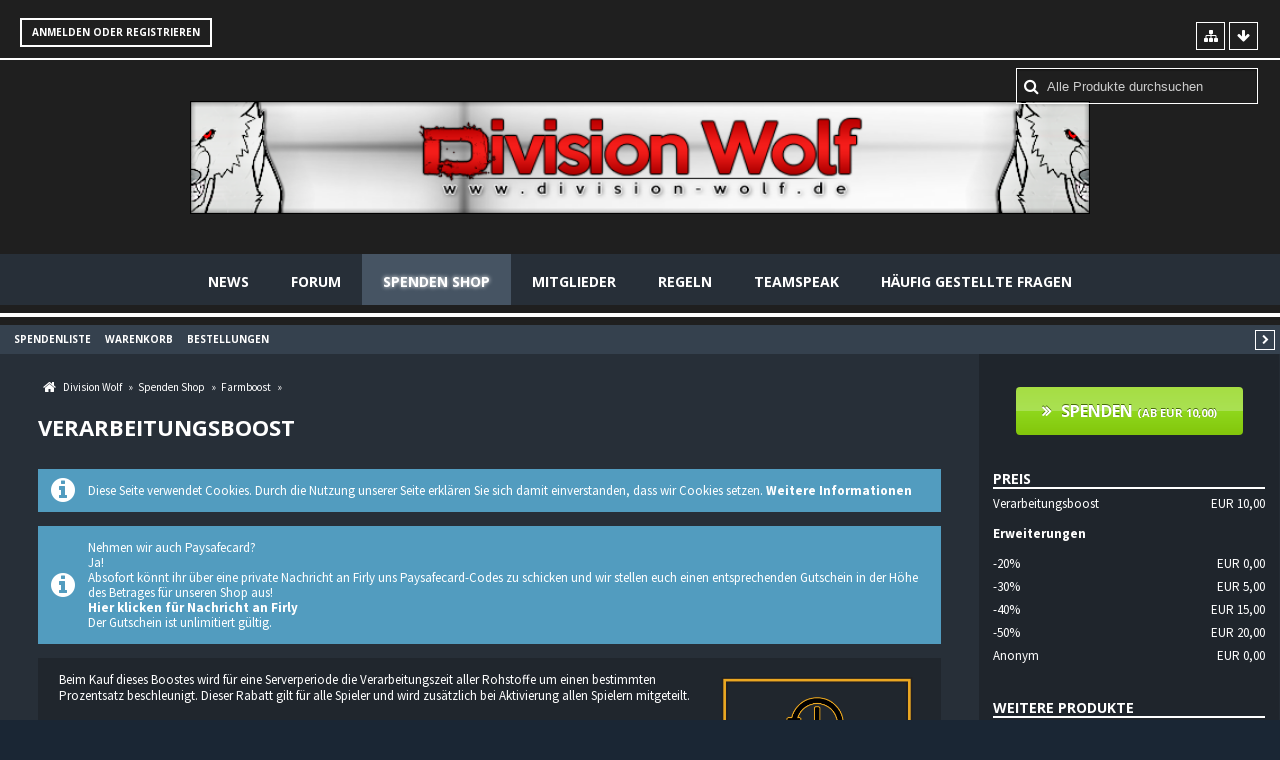

--- FILE ---
content_type: text/html; charset=UTF-8
request_url: https://forum.division-wolf.de/shop/index.php?product/22-verarbeitungsboost/&amp;s=dfa802a57ff01159825895dd452d89000908264d
body_size: 10681
content:
<!DOCTYPE html>
<html dir="ltr" lang="de">

<head>
	<title>Verarbeitungsboost - Farmboost - Division Wolf</title>
	
	<base href="https://forum.division-wolf.de/shop/" />
<meta charset="utf-8" />
<meta name="viewport" content="width=device-width, initial-scale=1" />
<meta name="format-detection" content="telephone=no" />
<meta name="description" content="Dieser Boost beschleunigt das Verarbeiten der Rohstoffe um einen bestimmten Prozentsatz." />
<meta name="keywords" content="" />
<meta property="og:site_name" content="Division Wolf" />
<meta property="og:title" content="Verarbeitungsboost - Division Wolf" />
<meta property="og:url" content="https://forum.division-wolf.de/shop/index.php?product/22-verarbeitungsboost/&amp;s=fac05e0d82d48386c5151118c5e37dc071c367d7" />
<meta property="og:type" content="article" />
<meta property="og:description" content="Dieser Boost beschleunigt das Verarbeiten der Rohstoffe um einen bestimmten Prozentsatz." />

<!-- Stylesheets -->
<link rel="stylesheet" type="text/css" href="https://forum.division-wolf.de/wcf/style/style-16.css?m=1663062933" />


<script>
	//<![CDATA[
	var SID_ARG_2ND	= '&s=fac05e0d82d48386c5151118c5e37dc071c367d7';
	var WCF_PATH = 'https://forum.division-wolf.de/wcf/';
	var SECURITY_TOKEN = '378771d1fe15e24a4387066e5f84308b2edf0f01';
	var LANGUAGE_ID = 1;
	var TIME_NOW = 1769299808;
	var URL_LEGACY_MODE = false;
	//]]>
</script>
<script src="https://forum.division-wolf.de/wcf/js/3rdParty/jquery.min.js?v=1663062926"></script>
<script src="https://forum.division-wolf.de/wcf/js/3rdParty/jquery-ui.min.js?v=1663062926"></script>

<script src="https://forum.division-wolf.de/wcf/js/WCF.Combined.min.js?v=1663062926"></script>






<noscript>
	<style type="text/css">
		.jsOnly {
			display: none !important;
		}
		
		.noJsOnly {
			display: block !important;
		}
	</style>
</noscript>




	
	
	










<!-- Icons -->
<link rel="icon" href="https://forum.division-wolf.de/wcf/images/favicon.ico" type="image/x-icon" />
<link rel="apple-touch-icon" href="https://forum.division-wolf.de/wcf/images/apple-touch-icon.png" />



	
</head>

<body id="tplProduct">

	

<a id="top"></a>



<header id="pageHeader" class="layoutFluid sidebarOrientationRight">
	<div>
		<nav id="topMenu" class="userPanel">
			<div class="layoutFluid">
									<ul class="userPanelItems">
						<!-- login box -->
		<li id="userLogin">
			<a class="loginLink" href="https://forum.division-wolf.de/index.php?login/&amp;s=fac05e0d82d48386c5151118c5e37dc071c367d7">Anmelden oder registrieren</a>
			<div id="loginForm" style="display: none;">
								
				<form method="post" action="https://forum.division-wolf.de/index.php?login/&amp;s=fac05e0d82d48386c5151118c5e37dc071c367d7">
					<fieldset>
						<legend>Anmeldung</legend>						
						<dl>
							<dt><label for="username">Benutzername oder E-Mail-Adresse</label></dt>
							<dd>
								<input type="text" id="username" name="username" value="" required="required" class="long" />
							</dd>
						</dl>
						
													<dl>
								<dt>Sind Sie bereits registriert?</dt>
								<dd>
									<label><input type="radio" name="action" value="register" /> Nein, ich möchte mich jetzt registrieren.</label>
									<label><input type="radio" name="action" value="login" checked="checked" /> Ja, mein Kennwort lautet:</label>
								</dd>
							</dl>
												
						<dl>
							<dt><label for="password">Kennwort</label></dt>
							<dd>
								<input type="password" id="password" name="password" value="" class="long" />
							</dd>
						</dl>
						
													<dl>
								<dt></dt>
								<dd><label><input type="checkbox" id="useCookies" name="useCookies" value="1" checked="checked" /> Dauerhaft angemeldet bleiben</label></dd>
							</dl>
												
						
						
						<div class="formSubmit">
							<input type="submit" id="loginSubmitButton" name="submitButton" value="Anmelden" accesskey="s" />
							<a class="button" href="https://forum.division-wolf.de/index.php?lost-password/&amp;s=fac05e0d82d48386c5151118c5e37dc071c367d7"><span>Kennwort vergessen</span></a>
							<input type="hidden" name="url" value="/shop/index.php?product/22-verarbeitungsboost/&amp;amp;s=dfa802a57ff01159825895dd452d89000908264d" />
							<input type="hidden" name="t" value="378771d1fe15e24a4387066e5f84308b2edf0f01" />						</div>
					</fieldset>
					
											<fieldset>
							<legend>Anmeldung über Drittanbieter</legend>
							<ul class="buttonList smallButtons thirdPartyLogin">
																		
										
										
										
						<li id="steamAuth" class="3rdPartyAuth">
		<a href="https://forum.division-wolf.de/index.php?steam-auth/&amp;s=fac05e0d82d48386c5151118c5e37dc071c367d7" class="steamLoginButton"><img src = "https://steamcommunity-a.akamaihd.net/public/images/signinthroughsteam/sits_small.png" alt = "Steam" /></a>
	</li>
					
							</ul>
						</fieldset>
									</form>
			</div>
			
			
		</li>
					</ul>
				
				
				
		
<aside id="search" class="searchBar dropdown" data-disable-auto-focus="true">
	<form method="post" action="https://forum.division-wolf.de/index.php?search/&amp;s=fac05e0d82d48386c5151118c5e37dc071c367d7">
		<input type="search" name="q" placeholder="Alle Produkte durchsuchen" autocomplete="off" required="required" value="" class="dropdownToggle" data-toggle="search" />
		
		<ul class="dropdownMenu">
							<li class="dropdownText">
					<label><input type="checkbox" name="subjectOnly" value="1" /> Nur Betreff durchsuchen</label>
				</li>
				<li class="dropdownDivider"></li>
			
			<li><a href="https://forum.division-wolf.de/index.php?search/&amp;s=fac05e0d82d48386c5151118c5e37dc071c367d7">Erweiterte Suche</a></li>
		</ul>
		
		<input type="hidden" name="types[]" value="com.viecode.shop.product" />		<input type="hidden" name="t" value="378771d1fe15e24a4387066e5f84308b2edf0f01" />	</form>
</aside>

	
			</div>
		</nav>
		
		<div id="logo" class="logo">
						
			<a href="https://forum.division-wolf.de/news/?s=fac05e0d82d48386c5151118c5e37dc071c367d7">
									<img src="https://forum.division-wolf.de/wcf/images/styleLogo-86a56700d3d1cedc5b55ef9a0ab5f95f05815e01.png" alt="" />
											</a>
		</div>
		
		
		
			<nav id="mainMenu" class="mainMenu jsMobileNavigation" data-button-label="Navigation">
		<ul>
							<li data-menu-item="de.wbb-elite.news">
					<a href="https://forum.division-wolf.de/news/?s=fac05e0d82d48386c5151118c5e37dc071c367d7">News</a>
									</li>
							<li data-menu-item="wbb.header.menu.board">
					<a href="https://forum.division-wolf.de/index.php?board-list/&amp;s=fac05e0d82d48386c5151118c5e37dc071c367d7">Forum</a>
									</li>
							<li class="active" data-menu-item="shop.header.menu.products">
					<a href="https://forum.division-wolf.de/shop/?s=fac05e0d82d48386c5151118c5e37dc071c367d7">Spenden Shop</a>
											<ul class="invisible">
															<li><a href="http://forum.division-wolf.de/index.php?donations/"><span>Spendenliste</span></a></li>
															<li><a href="https://forum.division-wolf.de/shop/index.php?shopping-cart/&amp;s=fac05e0d82d48386c5151118c5e37dc071c367d7"><span>Warenkorb</span></a></li>
															<li><a href="https://forum.division-wolf.de/shop/index.php?order-list/&amp;s=fac05e0d82d48386c5151118c5e37dc071c367d7"><span>Bestellungen</span></a></li>
														
						</ul>
									</li>
							<li data-menu-item="wcf.user.members">
					<a href="https://forum.division-wolf.de/index.php?team/&amp;s=fac05e0d82d48386c5151118c5e37dc071c367d7">Mitglieder</a>
									</li>
							<li data-menu-item="wcf.page.menuItem66">
					<a href="http://forum.division-wolf.de/index.php?thread/5259-serverregeln-ab-13-03/&amp;postID=29256#post29256">Regeln</a>
									</li>
							<li data-menu-item="wcf.page.menuItem65">
					<a href="ts3server://ts.division-wolf.de?port=9987">Teamspeak</a>
									</li>
							<li data-menu-item="wcf.page.menuItem29">
					<a href="https://forum.division-wolf.de/index.php?faq/&amp;s=fac05e0d82d48386c5151118c5e37dc071c367d7">Häufig gestellte Fragen</a>
									</li>
					</ul>
	</nav>
		
				
		<nav class="navigation navigationHeader">
								<ul class="navigationMenuItems">
							<li data-menu-item="wcf.header.menu.donation"><a href="http://forum.division-wolf.de/index.php?donations/"><span>Spendenliste</span></a></li>
							<li data-menu-item="shop.header.menu.products.basket"><a href="https://forum.division-wolf.de/shop/index.php?shopping-cart/&amp;s=fac05e0d82d48386c5151118c5e37dc071c367d7"><span>Warenkorb</span></a></li>
							<li data-menu-item="shop.header.menu.products.invoice"><a href="https://forum.division-wolf.de/shop/index.php?order-list/&amp;s=fac05e0d82d48386c5151118c5e37dc071c367d7"><span>Bestellungen</span></a></li>
						
		</ul>
								
			<ul class="navigationIcons">
				<li id="toBottomLink"><a href="https://forum.division-wolf.de/shop/index.php?product/22-verarbeitungsboost/&amp;amp;amp;s=dfa802a57ff01159825895dd452d89000908264d#bottom" title="Zum Seitenende" class="jsTooltip"><span class="icon icon16 icon-arrow-down"></span> <span class="invisible">Zum Seitenende</span></a></li>
				<li id="sitemap" class="jsOnly"><a href="#" title="Schnellnavigation" class="jsTooltip"><span class="icon icon16 icon-sitemap"></span> <span class="invisible">Schnellnavigation</span></a></li>
											</ul>
		</nav>
	</div>
</header>



<div id="main" class="layoutFluid sidebarOrientationRight">
	<div>
		<div>
						
						
			<section id="content" class="content">
								
				
				
					<nav class="breadcrumbs marginTop">
		<ul>
			<li title="Division Wolf" itemscope="itemscope" itemtype="http://data-vocabulary.org/Breadcrumb">
						<a href="https://forum.division-wolf.de/news/?s=fac05e0d82d48386c5151118c5e37dc071c367d7" itemprop="url"><span itemprop="title">Division Wolf</span></a> <span class="pointer"><span>&raquo;</span></span>
					</li>
									<li title="Spenden Shop" itemscope="itemscope" itemtype="http://data-vocabulary.org/Breadcrumb">
						<a href="https://forum.division-wolf.de/shop/?s=fac05e0d82d48386c5151118c5e37dc071c367d7" itemprop="url"><span itemprop="title">Spenden Shop</span></a> <span class="pointer"><span>&raquo;</span></span>
					</li>
									<li title="Farmboost" itemscope="itemscope" itemtype="http://data-vocabulary.org/Breadcrumb">
						<a href="https://forum.division-wolf.de/shop/index.php?category/25-farmboost/&amp;s=fac05e0d82d48386c5151118c5e37dc071c367d7" itemprop="url"><span itemprop="title">Farmboost</span></a> <span class="pointer"><span>&raquo;</span></span>
					</li>
		</ul>
	</nav>

<header class="boxHeadline shopActionHeadline">
	<h1>
		Verarbeitungsboost		
				
			</h1>

	

	
</header>

<div class="userNotice">
		
			<p class="info">Diese Seite verwendet Cookies. Durch die Nutzung unserer Seite erklären Sie sich damit einverstanden, dass wir Cookies setzen. <a href="https://forum.division-wolf.de/index.php?cookie-policy/&amp;s=fac05e0d82d48386c5151118c5e37dc071c367d7">Weitere Informationen</a></p>
		
		
	<noscript>
		<p class="warning">In Ihrem Webbrowser ist JavaScript deaktiviert. Um alle Funktionen dieser Website nutzen zu können, muss JavaScript aktiviert sein.</p>
	</noscript>
	
		
			<p class="info notice">
						
			Nehmen wir auch Paysafecard?<br/>
Ja! <br/>
Absofort könnt ihr über eine private Nachricht an Firly uns Paysafecard-Codes zu schicken und wir stellen euch einen entsprechenden Gutschein in der Höhe des Betrages für unseren Shop aus!
<br/>
<a href="https://forum.division-wolf.de/index.php?conversation-add/&userID=451"> Hier klicken für Nachricht an Firly</a><br/>
Der Gutschein ist unlimitiert gültig.		</p>
		
	</div>


<div id="product22" class="customerProduct container containerPadding marginTop">

	<div class="customerProductText clearfix">
		<div class="customerProductImage">
			<div class="framed">
				<img src="images/products/product-1f044ef5f21be31f99df34f6c70d44bf18bc57f4.png" alt="" />
			</div>

							<a href="https://forum.division-wolf.de/shop/index.php?product-order/22-verarbeitungsboost/&amp;s=fac05e0d82d48386c5151118c5e37dc071c367d7" class="button buttonPrimary">
					<span>
						Spenden						<small>
							(ab <span class="customerPrice" data-eur="10"><span class="customerPriceValue">EUR 10,00</span></span>)
						</small>
					</span>
				</a>
			
						
			
		</div>

		Beim Kauf dieses Boostes wird für eine Serverperiode die Verarbeitungszeit aller Rohstoffe um einen bestimmten Prozentsatz beschleunigt. Dieser Rabatt gilt für alle Spieler und wird zusätzlich bei Aktivierung allen Spielern mitgeteilt.<br />
<br />
ACHTUNG: Wenn mehrere Boosts innerhalb einer Serverperiode erworben werden, addieren sich diese bis zu einem maximalen Prozentsatz von -80%! Alle restlichen Boosts, die gekauft werden, werden vom System geschluckt und NICHT ausgeführt!<br />
<br />
Der Boost bleibt bis zum nächsten regulären Serverneustart (siehe Restartzeiten in unseren Regeln) aktiv.
		
			</div>

        

	


	<div class="customerProductSection clearfix">
							
	
					
				</div>

			<div class="customerProductSection customerProductSectionNote">
			<small>Es handelt sich um eine Spende, nicht um einen Kauf. Daher wird keine Mehrwertsteuer ausgewiesen!</small>
		</div>
	

        
</div>

<div class="contentNavigation marginTop">
	<nav>
		<ul>
			<li><a href="https://forum.division-wolf.de/shop/index.php?product/22-verarbeitungsboost/" class="button jsButtonShare jsOnly" data-link-title="Verarbeitungsboost"><span class="icon icon16 icon-link"></span> <span>Teilen</span></a></li>
			<li><a href="" class="button jsProductBBCodeShare jsOnly" data-product-id="22"><span class="icon icon16 icon-copy"></span> <span>BBCode</span></a></li>
			
			
		</ul>
	</nav>
	
			<div class="messageShareButtons jsOnly">
	<ul>
		<li class="jsShareFacebook">
			<a>
				<span class="icon icon32 icon-facebook-sign jsTooltip" title="Facebook"></span>
				<span class="invisible">Facebook</span>
			</a>
			<span class="badge" style="display: none">0</span>
		</li>
		<li class="jsShareTwitter">
			<a>
				<span class="icon icon32 icon-twitter-sign jsTooltip" title="Twitter"></span>
				<span class="invisible">Twitter</span>
			</a>
			<span class="badge" style="display: none">0</span>
		</li>
		<li class="jsShareGoogle">
			<a>
				<span class="icon icon32 icon-google-plus-sign jsTooltip" title="Google Plus"></span>
				<span class="invisible">Google Plus</span>
			</a>
			<span class="badge" style="display: none">0</span>
		</li>
		<li class="jsShareReddit">
			<a>
				<span class="icon icon32 fa-reddit-square jsTooltip" title="Reddit"></span>
				<span class="invisible">Reddit</span>
			</a>
			<span class="badge" style="display: none">0</span>
		</li>
		
		
	</ul>
	
	
</div>
		
	
</div>



				
				
					<nav class="breadcrumbs marginTop">
		<ul>
			<li title="Division Wolf">
						<a href="https://forum.division-wolf.de/news/?s=fac05e0d82d48386c5151118c5e37dc071c367d7"><span>Division Wolf</span></a> <span class="pointer"><span>&raquo;</span></span>
					</li>
									<li title="Spenden Shop">
						<a href="https://forum.division-wolf.de/shop/?s=fac05e0d82d48386c5151118c5e37dc071c367d7"><span>Spenden Shop</span></a> <span class="pointer"><span>&raquo;</span></span>
					</li>
									<li title="Farmboost">
						<a href="https://forum.division-wolf.de/shop/index.php?category/25-farmboost/&amp;s=fac05e0d82d48386c5151118c5e37dc071c367d7"><span>Farmboost</span></a> <span class="pointer"><span>&raquo;</span></span>
					</li>
		</ul>
	</nav>
				
																</section>
			
																<aside class="sidebar" data-is-open="true" data-sidebar-name="com.viecode.shop.ProductPage">
						<div>
														
							
							
									<fieldset class="dashboardBoxSidebarButton">
		<div>
			<a class="button buttonPrimary" href="https://forum.division-wolf.de/shop/index.php?product-order/22-verarbeitungsboost/&amp;s=fac05e0d82d48386c5151118c5e37dc071c367d7">
					<span>
						Spenden						<small>
							(ab <span class="customerPrice" data-eur="10"><span class="customerPriceValue">EUR 10,00</span></span>)
						</small>
					</span>
				</a>
		</div>
	</fieldset>




	<fieldset class="dashboardBox customerProductPriceList">
		<legend>Preis</legend>

		<ul>
			<li class="clearfix">
				<span>
										EUR 10,00				</span>
				Verarbeitungsboost			</li>

		</ul>

					<h3>Erweiterungen</h3>
			<ul>
									<li class="clearfix">
						<span>
														EUR 0,00						</span>
						-20%					</li>
									<li class="clearfix">
						<span>
														EUR 5,00						</span>
						-30%					</li>
									<li class="clearfix">
						<span>
														EUR 15,00						</span>
						-40%					</li>
									<li class="clearfix">
						<span>
														EUR 20,00						</span>
						-50%					</li>
									<li class="clearfix">
						<span>
														EUR 0,00						</span>
						Anonym					</li>
							</ul>
		
		<p class="customerTaxInformation"><em>	
	</em></p>
	</fieldset>






	<fieldset class="dashboardBox">
		<legend>Weitere Produkte</legend>

		<div>
			<ul class="sidebarBoxList">
				<li class="box24">
							<a href="https://forum.division-wolf.de/shop/index.php?product/1-farmboost-legal/&amp;s=fac05e0d82d48386c5151118c5e37dc071c367d7" class="jsTooltip"><span class="icon productIconSidebar icon-circle-arrow-up"></span></a>

							<div class="sidebarBoxHeadline">
								<h3><a href="https://forum.division-wolf.de/shop/index.php?product/1-farmboost-legal/&amp;s=fac05e0d82d48386c5151118c5e37dc071c367d7" title="Farmboost Legal">Farmboost Legal</a></h3>
								<small>Boost auf die Verkaufspreise aller legalen Rohstoffe</small>
							</div>
						</li>
																				<li class="box24">
							<a href="https://forum.division-wolf.de/shop/index.php?product/2-farmboost-kombi/&amp;s=fac05e0d82d48386c5151118c5e37dc071c367d7" class="jsTooltip"><span class="icon productIconSidebar icon-circle-arrow-up"></span></a>

							<div class="sidebarBoxHeadline">
								<h3><a href="https://forum.division-wolf.de/shop/index.php?product/2-farmboost-kombi/&amp;s=fac05e0d82d48386c5151118c5e37dc071c367d7" title="Farmboost Kombi">Farmboost Kombi</a></h3>
								<small>Boost auf die Verkaufspreise aller legalen und illegalen Rohstoffe</small>
							</div>
						</li>
																				<li class="box24">
							<a href="https://forum.division-wolf.de/shop/index.php?product/5-farmboost-illegal/&amp;s=fac05e0d82d48386c5151118c5e37dc071c367d7" class="jsTooltip"><span class="icon productIconSidebar icon-circle-arrow-up"></span></a>

							<div class="sidebarBoxHeadline">
								<h3><a href="https://forum.division-wolf.de/shop/index.php?product/5-farmboost-illegal/&amp;s=fac05e0d82d48386c5151118c5e37dc071c367d7" title="Farmboost Illegal">Farmboost Illegal</a></h3>
								<small>Boost auf die Verkaufspreise aller illegalen Rohstoffe</small>
							</div>
						</li>
			</ul>
		</div>
	</fieldset>



	<fieldset class="dashboardBox">
		<div class="customerProductRecommendButton">
			<a class="button customerProductRecommend" data-product-id="22">
				<span class="icon icon16 icon-share-alt"></span> <span>Produkt weiterempfehlen</span>
			</a>
		</div>
	</fieldset>
								
							
							
							<div class="wcfAdLocation wcfAdLocationSidebarBottom"><div><script type="text/javascript">
var mm_d="https://www.mmoga.de/"+String.fromCharCode(97,102,102,105,108,105,97,116,101,95,115,104,111,119,95,98,97,110,110,101,114,46,112,104,112);
var mm_r=Math.floor(Math.random()*999999999);
document.write("<scr"+String.fromCharCode(105,112,116)+" type=\"text/javascript\" src=\""+mm_d);
document.write("?"+String.fromCharCode(114,101,102)+"=19352");
document.write("&affiliate_subid=0");
document.write("&r="+mm_r);
document.write("&affiliate_zone_id=69");
document.write("&location="+escape(window.location));
if(document.referrer)document.write("&referer="+escape(document.referrer));
document.write("\"></scr"+String.fromCharCode(105,112,116)+">");
</script></div><div><div style="margin:0;padding:0;display:inline-block;position:relative;width:130px;max-width:130px;overflow:hidden;text-align:center;"><a style="font-family:Verdana,Arial,Helvetica,sans-serif;font-size:9px;font-weight:bold;text-decoration:none;color:#000;display:block;margin:0;padding:0;" href="https://www.mmoga.de/product_info.php?ref=19352&products_id=1022869&affiliate_banner_id=1" target="_blank" title="Arma 3"><img src="https://www.mmoga.de/affiliate_show_banner.php?ref=19352&affiliate_pbanner_id=1022869" style="border:0;" alt="Arma 3" /><script type="text/javascript" src="https://www.mmoga.de/affiliate_show_banner.php?ref=19352&gp=1&currency=EUR&language=german&affiliate_pbanner_id=1022869" ></script></a></div></div><div><div style="margin:0;padding:0;display:inline-block;position:relative;width:130px;max-width:130px;overflow:hidden;text-align:center;"><a style="font-family:Verdana,Arial,Helvetica,sans-serif;font-size:9px;font-weight:bold;text-decoration:none;color:#000;display:block;margin:0;padding:0;" href="http://www.mmoga.de/product_info.php?ref=19352&products_id=1028136&affiliate_banner_id=1" target="_blank" title="Just Cause 3"><img src="https://www.mmoga.de/affiliate_show_banner.php?ref=19352&affiliate_pbanner_id=1028136" style="border:0;" alt="Just Cause 3" /><script type="text/javascript" src="https://www.mmoga.de/affiliate_show_banner.php?ref=19352&gp=1&currency=EUR&language=german&affiliate_pbanner_id=1028136" ></script></a></div></div></div>						</div>
					</aside>
					
											
																	</div>
	</div>
</div>

<footer id="pageFooter" class="layoutFluid footer sidebarOrientationRight">
	<div>
		<nav id="footerNavigation" class="navigation navigationFooter">
				<ul class="navigationMenuItems">
					<li data-menu-item="wcf.page.privacyPolicy"><a href="https://forum.division-wolf.de/index.php?privacy-policy/&amp;s=fac05e0d82d48386c5151118c5e37dc071c367d7">Datenschutzerklärung</a></li>
					<li data-menu-item="wcf.footer.menu.legalNotice"><a href="https://forum.division-wolf.de/index.php?legal-notice/&amp;s=fac05e0d82d48386c5151118c5e37dc071c367d7">Impressum</a></li>
					<li data-menu-item="wcf.faq.page"><a href="https://forum.division-wolf.de/index.php?faq/&amp;s=fac05e0d82d48386c5151118c5e37dc071c367d7">Häufig gestellte Fragen</a></li>
			</ul>
			
			<ul class="navigationIcons">
				<li id="toTopLink" class="toTopLink"><a href="https://forum.division-wolf.de/shop/index.php?product/22-verarbeitungsboost/&amp;amp;amp;s=dfa802a57ff01159825895dd452d89000908264d#top" title="Zum Seitenanfang" class="jsTooltip"><span class="icon icon16 icon-arrow-up"></span> <span class="invisible">Zum Seitenanfang</span></a></li>
				
			</ul>
			
			<ul class="navigationItems">
									<li title="(UTC+01:00) Amsterdam, Berlin, Bern, Rom, Stockholm, Wien"><p><span class="icon icon16 icon-time"></span> <span>25. Januar 2026, 01:10</span></p></li>
								
			</ul>
		</nav>
		
		<div class="footerContent">
			
			
						
			<div class="zan"><a href="http://www.bmuniverse.com/zantarelli">Play the Game-Design coded &amp; layout by Gino Zantarelli 2015&copy;</a> | <a href="http://www.unsplash.com">Awesome images by Unsplash</a></div>	
	<address class="copyright marginTop"><a href="https://www.viecode.com" target="_blank">Shopsoftware: <strong>VieCode Shop</strong>, entwickelt von <strong>www.viecode.com</strong></a></address>
		</div>
		
								</div>
</footer>



<script>
	WCF.User.init(0, '');
	
	WCF.Language.addObject({
		'__days': [ 'Sonntag', 'Montag', 'Dienstag', 'Mittwoch', 'Donnerstag', 'Freitag', 'Samstag' ],
		'__daysShort': [ 'So', 'Mo', 'Di', 'Mi', 'Do', 'Fr', 'Sa' ],
		'__months': [ 'Januar', 'Februar', 'März', 'April', 'Mai', 'Juni', 'Juli', 'August', 'September', 'Oktober', 'November', 'Dezember' ], 
		'__monthsShort': [ 'Jan', 'Feb', 'Mrz', 'Apr', 'Mai', 'Jun', 'Jul', 'Aug', 'Sep', 'Okt', 'Nov', 'Dez' ],
		'wcf.clipboard.item.unmarkAll': 'Demarkieren',
		'wcf.date.relative.now': 'Vor einem Moment',
		'wcf.date.relative.minutes': 'Vor {if $minutes > 1}{#$minutes} Minuten{else}einer Minute{\/if}',
		'wcf.date.relative.hours': 'Vor {if $hours > 1}{#$hours} Stunden{else}einer Stunde{\/if}',
		'wcf.date.relative.pastDays': '{if $days > 1}{$day}{else}Gestern{\/if}, {$time}',
		'wcf.date.dateFormat': 'j. F Y',
		'wcf.date.dateTimeFormat': '%date%, %time%',
		'wcf.date.shortDateTimeFormat': '%date%',
		'wcf.date.hour': 'Stunde',
		'wcf.date.minute': 'Minute',
		'wcf.date.timeFormat': 'H:i',
		'wcf.date.firstDayOfTheWeek': '1',
		'wcf.global.button.add': 'Hinzufügen',
		'wcf.global.button.cancel': 'Abbrechen',
		'wcf.global.button.close': 'Schließen',
		'wcf.global.button.collapsible': 'Auf- und Zuklappen',
		'wcf.global.button.delete': 'Löschen',
		'wcf.global.button.disable': 'Deaktivieren',
		'wcf.global.button.disabledI18n': 'einsprachig',
		'wcf.global.button.edit': 'Bearbeiten',
		'wcf.global.button.enable': 'Aktivieren',
		'wcf.global.button.hide': 'Ausblenden',
		'wcf.global.button.next': 'Weiter »',
		'wcf.global.button.preview': 'Vorschau',
		'wcf.global.button.reset': 'Zurücksetzen',
		'wcf.global.button.save': 'Speichern',
		'wcf.global.button.search': 'Suche',
		'wcf.global.button.submit': 'Absenden',
		'wcf.global.button.upload': 'Hochladen',
		'wcf.global.confirmation.cancel': 'Abbrechen',
		'wcf.global.confirmation.confirm': 'OK',
		'wcf.global.confirmation.title': 'Bestätigung erforderlich',
		'wcf.global.decimalPoint': ',',
		'wcf.global.error.timeout': 'Keine Antwort vom Server erhalten, Anfrage wurde abgebrochen.',
		'wcf.global.form.error.empty': 'Bitte füllen Sie dieses Eingabefeld aus.',
		'wcf.global.form.error.greaterThan': 'Der eingegebene Wert muss größer sein als {#$greaterThan}.',
		'wcf.global.form.error.lessThan': 'Der eingegebene Wert muss kleiner sein als {#$lessThan}.',
		'wcf.global.language.noSelection': 'Keine Auswahl',
		'wcf.global.loading': 'Lädt …',
		'wcf.global.page.jumpTo': 'Gehe zu Seite',
		'wcf.global.page.jumpTo.description': 'Geben Sie einen Wert zwischen „1“ und „#pages#“ ein.',
		'wcf.global.page.pageNavigation': 'Navigation',
		'wcf.global.page.next': 'Nächste Seite',
		'wcf.global.page.previous': 'Vorherige Seite',
		'wcf.global.pageDirection': 'ltr',
		'wcf.global.reason': 'Begründung',
		'wcf.global.sidebar.hideLeftSidebar': '',
		'wcf.global.sidebar.hideRightSidebar': '',
		'wcf.global.sidebar.showLeftSidebar': '',
		'wcf.global.sidebar.showRightSidebar': '',
		'wcf.global.success': 'Die Aktion wurde erfolgreich ausgeführt.',
		'wcf.global.success.add': 'Der Eintrag wurde gespeichert.',
		'wcf.global.success.edit': 'Ihre Änderungen wurden gespeichert.',
		'wcf.global.thousandsSeparator': '.',
		'wcf.page.pagePosition': 'Seite {#$pageNo} von {#$pages}',
		'wcf.page.sitemap': 'Schnellnavigation',
		'wcf.style.changeStyle': 'Stil ändern',
		'wcf.user.activityPoint': 'Punkte',
		'wcf.style.changeStyle': 'Stil ändern',
		'wcf.user.panel.markAllAsRead': 'Alle als gelesen markieren',
		'wcf.user.panel.markAsRead': 'Als gelesen markieren',
		'wcf.user.panel.settings': 'Einstellungen',
		'wcf.user.panel.showAll': 'Alle anzeigen'
					,'wcf.like.button.like': 'Gefällt mir',
			'wcf.like.button.dislike': 'Gefällt mir nicht',
			'wcf.like.tooltip': '{if $likes}{#$likes} Like{if $likes != 1}s{/if}{if $dislikes}, {/if}{/if}{if $dislikes}{#$dislikes} Dislike{if $dislikes != 1}s{/if}{/if}',
			'wcf.like.summary': '{if $others == 0}{@$users.slice(0, -1).join(", ")}{if $users.length > 1} und {/if}{@$users.slice(-1)[0]}{else}{@$users.join(", ")} und {if $others == 1}einem{else}{#$others}{/if} weiteren{/if} gefällt das.',
			'wcf.like.details': 'Details'
				
		
	});
	
	new WCF.Date.Time();
	
	WCF.Dropdown.init();
	WCF.System.Mobile.UX.init();
	
	WCF.TabMenu.init();
	WCF.System.FlexibleMenu.init();
</script>
<script src="https://forum.division-wolf.de/wcf/js/WCF.Multirank.min.js?v=1663062926"></script>
<script>
	//<![CDATA[
	$(function() {
		new WCF.Effect.SmoothScroll();
		new WCF.Effect.BalloonTooltip();
		new WCF.Sitemap();
		new WCF.Style.Chooser();		WCF.System.PageNavigation.init('.pageNavigation');
		WCF.Date.Picker.init();
		new WCF.User.ProfilePreview();
		new WCF.Notice.Dismiss();
		WCF.User.Profile.ActivityPointList.init();
		
		            new WCF.Multirank.Load(1,'.messageList > li > .message', '.messageSidebar > div > header > .username > .userLink', 'userID', '.messageSidebar > div > .userAvatar', 2 );
        new WCF.Multirank.Load(2,'.wbbPost', '.messageSidebar > div > header > .username > .userLink', 'userID', '.messageSidebar > div > .userAvatar', 2 );
        new WCF.Multirank.Load(4,'.popover > .popoverContent', '.userProfilePreview > .userInformation > ul.dataList > .userIDDiv', 'userID', '.userProfilePreview > .userInformation > .containerHeadline > h3', 1 );
        new WCF.Multirank.Load(5,'#tplUser .userHeadline', '.userIDDiv', 'userID', 'h1', 2 );
		
					new WCF.Action.Proxy({
				autoSend: true,
				data: {
					className: 'wcf\\data\\cronjob\\CronjobAction',
					actionName: 'executeCronjobs'
				},
				showLoadingOverlay: false,
				failure: function() {
					return false;
				}
			});
							new WCF.System.KeepAlive(1740);
				
		if ($.browser.msie) {
			window.onbeforeunload = function() {
				/* Prevent "Back navigation caching" (http://msdn.microsoft.com/en-us/library/ie/dn265017%28v=vs.85%29.aspx) */
			};
		}
		
		$('form[method=get]').attr('method', 'post');
	});
	//]]>
</script>
<!--[IF IE 9]>
<script>
	$(function() {
		function fixButtonTypeIE9() {
			$('button').each(function(index, button) {
				var $button = $(button);
				if (!$button.attr('type')) {
					$button.attr('type', 'button');
				}
			});
		}
		
		WCF.DOMNodeInsertedHandler.addCallback('WCF.FixButtonTypeIE9', fixButtonTypeIE9);
		fixButtonTypeIE9();
	});
</script>
<![ENDIF]-->
<script>
		//<![CDATA[
		var $imageViewer = null;
		$(function() {
			WCF.Language.addObject({
				'wcf.imageViewer.button.enlarge': 'Vollbild-Modus',
				'wcf.imageViewer.button.full': 'Originalversion aufrufen',
				'wcf.imageViewer.seriesIndex': '{x} von {y}',
				'wcf.imageViewer.counter': 'Bild {x} von {y}',
				'wcf.imageViewer.close': 'Schließen',
				'wcf.imageViewer.enlarge': 'Bild direkt anzeigen',
				'wcf.imageViewer.next': 'Nächstes Bild',
				'wcf.imageViewer.previous': 'Vorheriges Bild'
			});
			
			$imageViewer = new WCF.ImageViewer();
		});
		
		// WCF 2.0 compatibility, dynamically fetch slimbox and initialize it with the request parameters
		$.widget('ui.slimbox', {
			_create: function() {
				var self = this;
				head.load('https://forum.division-wolf.de/wcf/js/3rdParty/slimbox2.min.js', function() {
					self.element.slimbox(self.options);
				});
			}
		});
		//]]>
	</script>
<script>
	WCF.Language.addObject({
		
		'wcf.global.error.title': 'Fehlermeldung'
		
		
		
	});
</script>
<script src="https://forum.division-wolf.de/js/WBB.min.js?v=1663062926"></script>
<script src="https://forum.division-wolf.de/wcf/js/WCF.User.SteamLogin.min.js?v=1663062926"></script>
<script src="https://forum.division-wolf.de/news/js/News.min.js?v=1663062926"></script>
<script type="text/javascript" src="https://forum.division-wolf.de/wcf/js/WCF.Definition.min.js?v=1663062926"></script>
<script src="https://forum.division-wolf.de/wpbt/js/WPBT.min.js?v=1663062926"></script>
<script>
	//<![CDATA[
	$(function() {
		WCF.Language.addObject({
			'wbb.thread.edit.copyToWpbt': 'Beitrag in den Bugtracker kopieren',
			'wbb.thread.edit.copyToWpbt.bug': 'Als Fehlermeldung kopieren',
			'wbb.thread.edit.copyToWpbt.suggestion': 'Als Vorschlag kopieren',
			'wbb.thread.edit.copyToWpbt.success': 'Ihr ausgewählter Beitrag wurde in den Bugtracker kopiert.',
		});
	});
	//]]>
</script>
<script src="https://forum.division-wolf.de/shop/js/Shop.min.js?v=1663062926"></script>
<script>
	//<![CDATA[
	$(function() {
		
		new WBB.Post.Preview();
new News.PreviewObject();
new Definition.Preview();
WCF.DOMNodeInsertedHandler.addCallback('WCF.RecountNotifications', function() {
	var $userNotifications = $('#userNotifications');
	var $badge = $userNotifications.find('.badge');
	
	$userNotifications.attr('data-count', ($badge.length ? $badge.text() : 0));
});
new WPBT.Issue.Preview();
	});
	//]]>
</script>
<script type="text/javascript">
		//<![CDATA[
		$(function() {
			WCF.Language.addObject({
				'wcf.message.share': 'Teilen',
				'wcf.message.share.facebook': 'Facebook',
				'wcf.message.share.google': 'Google Plus',
				'wcf.message.share.permalink': 'Permalink',
				'wcf.message.share.permalink.bbcode': 'BBCode',
				'wcf.message.share.permalink.html': 'HTML',
				'wcf.message.share.reddit': 'Reddit',
				'wcf.message.share.twitter': 'Twitter',
				'shop.product.recommend': 'Produkt weiterempfehlen'
			});
			
			new SHOP.Product.FeaturePreview();
			new SHOP.Product.VersionChangelog();
			new SHOP.Product.Recommend();
			new SHOP.Product.ShareBBCode();
			
						
			new WCF.Message.Share.Content();
		});
		//]]>
	</script>
<script>
				//<![CDATA[
				$(function() {
					WCF.Language.addObject({
						'wcf.user.button.login': 'Anmelden',
						'wcf.user.button.register': 'Registrieren',
						'wcf.user.login': 'Anmeldung'
					});
					new WCF.User.Login(true);
				});
				//]]>
			</script>
<script>
		//<![CDATA[
		$(function() {
			new WCF.Search.Message.SearchArea($('#search'));
		});
		//]]>
	</script>
<script>
		//<![CDATA[
		$(function() {
			WCF.Language.addObject({
				'wcf.message.share.facebook': 'Facebook',
				'wcf.message.share.google': 'Google Plus',
				'wcf.message.share.reddit': 'Reddit',
				'wcf.message.share.twitter': 'Twitter',
				'wcf.message.share.privacy': 'Einstellungen zum Teilen'
			});
			var $privacySettings = { 'facebook': false, 'google': false, 'reddit': false, 'twitter': false };
			new WCF.Message.Share.Page(true, $privacySettings);
		});
		//]]>
	</script>
<script>
							//<![CDATA[
							$(function() {
								new WCF.Collapsible.Sidebar();
							});
							//]]>
						</script>


<a id="bottom"></a>

</body>
</html>